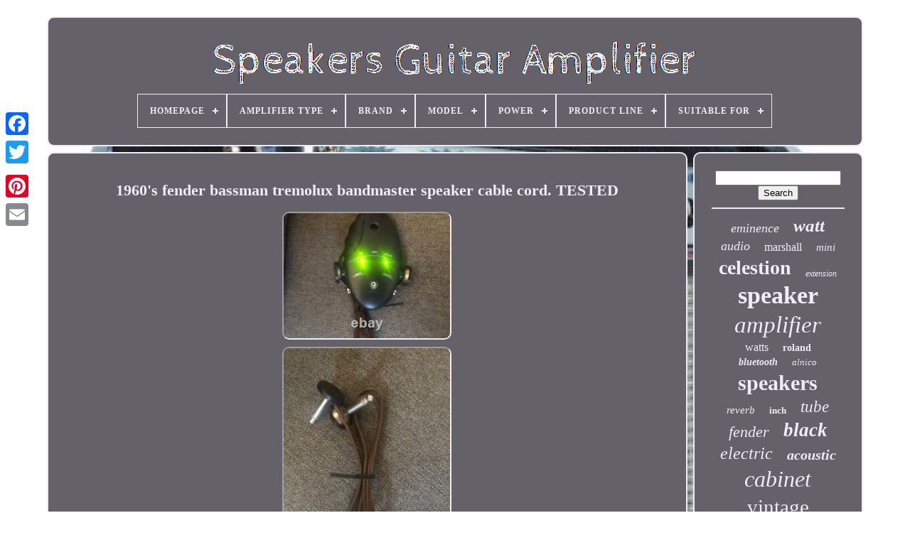

--- FILE ---
content_type: text/html
request_url: https://speakersguitaramplifier.com/en/1960-s-fender-bassman-tremolux-bandmaster-speaker-cable-cord-tested.html
body_size: 5691
content:
	<!doctype html>  

	
	 <html>  	 

	
<head>

		
  	 <title>	 1960's Fender Bassman Tremolux Bandmaster Speaker Cable Cord. Tested </title>

			 <link type="image/png"	href="https://speakersguitaramplifier.com/favicon.png"	rel="icon">
 	
 
	  		<meta  http-equiv="content-type" content="text/html; charset=UTF-8">	  	
	<meta	content="width=device-width, initial-scale=1" name="viewport">	
  
	
	 <link rel="stylesheet"	type="text/css"   href="https://speakersguitaramplifier.com/bytuxe.css">  
	 <link type="text/css" href="https://speakersguitaramplifier.com/zecypeqi.css"	rel="stylesheet"> 

	 

 <script type="text/javascript"	src="https://code.jquery.com/jquery-latest.min.js"> 
 </script>	

	
	<script	src="https://speakersguitaramplifier.com/humyxad.js" type="text/javascript">
 </script>  
	  	 	<script src="https://speakersguitaramplifier.com/xepikihube.js"	type="text/javascript">
  
</script>
	 
	 		 
<!--////////////////////////////////////////////////////////////////////////////////////////////////////////////////////////-->
<script  type="text/javascript"   async  src="https://speakersguitaramplifier.com/fatehuvusu.js">		</script>	
	
<script   src="https://speakersguitaramplifier.com/qocy.js" async type="text/javascript"> </script>	   
	
	
	 	 

<!--////////////////////////////////////////////////////////////////////////////////////////////////////////////////////////-->
<script type="text/javascript"> var a2a_config = a2a_config || {};a2a_config.no_3p = 1; </script>  

	
	

	<script type="text/javascript">   
	window.onload = function ()
	{
		fesybycyli('noqowu', 'Search', 'https://speakersguitaramplifier.com/en/search.php');
		mevac("qopi.php","dmxy", "1960's Fender Bassman Tremolux Bandmaster Speaker Cable Cord. Tested");
		
		
	}
	 	 </script>	

  	 

</head>
 



  	

 
 <body data-id="284986129077">

	 




		

<!--////////////////////////////////////////////////////////////////////////////////////////////////////////////////////////-->
<div class="a2a_kit a2a_kit_size_32 a2a_floating_style a2a_vertical_style"  style="left:0px; top:150px;">
 

		
	  

<!--////////////////////////////////////////////////////////////////////////////////////////////////////////////////////////-->
<a class="a2a_button_facebook">	  

</a> 		
		 
	<a	class="a2a_button_twitter">



</a>			
 
		 
 
<a	class="a2a_button_google_plus"> 	  </a> 
		
	 	
		<a class="a2a_button_pinterest"> 
	</a>	  
 	

		 	
	<a  class="a2a_button_email">


</a>
	</div> 

	 <div id="zepo">

  	 
		 <div id="duwufugu"> 
	 	   
			
  
<a   href="https://speakersguitaramplifier.com/en/">		<img alt="Speakers Guitar Amplifier"  src="https://speakersguitaramplifier.com/en/speakers-guitar-amplifier.gif">	</a>

 

			
<div id='guco' class='align-center'>
<ul>
<li class='has-sub'><a href='https://speakersguitaramplifier.com/en/'><span>Homepage</span></a>
<ul>
	<li><a href='https://speakersguitaramplifier.com/en/all-items-speakers-guitar-amplifier.html'><span>All items</span></a></li>
	<li><a href='https://speakersguitaramplifier.com/en/recent-items-speakers-guitar-amplifier.html'><span>Recent items</span></a></li>
	<li><a href='https://speakersguitaramplifier.com/en/most-viewed-items-speakers-guitar-amplifier.html'><span>Most viewed items</span></a></li>
	<li><a href='https://speakersguitaramplifier.com/en/latest-videos-speakers-guitar-amplifier.html'><span>Latest videos</span></a></li>
</ul>
</li>

<li class='has-sub'><a href='https://speakersguitaramplifier.com/en/amplifier-type/'><span>Amplifier Type</span></a>
<ul>
	<li><a href='https://speakersguitaramplifier.com/en/amplifier-type/amp.html'><span>Amp (7)</span></a></li>
	<li><a href='https://speakersguitaramplifier.com/en/amplifier-type/as-description.html'><span>As Description (11)</span></a></li>
	<li><a href='https://speakersguitaramplifier.com/en/amplifier-type/attenuator.html'><span>Attenuator (9)</span></a></li>
	<li><a href='https://speakersguitaramplifier.com/en/amplifier-type/cabinet.html'><span>Cabinet (745)</span></a></li>
	<li><a href='https://speakersguitaramplifier.com/en/amplifier-type/cabinets.html'><span>Cabinets (15)</span></a></li>
	<li><a href='https://speakersguitaramplifier.com/en/amplifier-type/combo.html'><span>Combo (1059)</span></a></li>
	<li><a href='https://speakersguitaramplifier.com/en/amplifier-type/general.html'><span>General (12)</span></a></li>
	<li><a href='https://speakersguitaramplifier.com/en/amplifier-type/guitar.html'><span>Guitar (37)</span></a></li>
	<li><a href='https://speakersguitaramplifier.com/en/amplifier-type/guitar-amplifier.html'><span>Guitar Amplifier (20)</span></a></li>
	<li><a href='https://speakersguitaramplifier.com/en/amplifier-type/guitar-speaker.html'><span>Guitar Speaker (13)</span></a></li>
	<li><a href='https://speakersguitaramplifier.com/en/amplifier-type/head.html'><span>Head (101)</span></a></li>
	<li><a href='https://speakersguitaramplifier.com/en/amplifier-type/not-specified.html'><span>Not Specified (22)</span></a></li>
	<li><a href='https://speakersguitaramplifier.com/en/amplifier-type/solid-state.html'><span>Solid State (9)</span></a></li>
	<li><a href='https://speakersguitaramplifier.com/en/amplifier-type/speaker.html'><span>Speaker (88)</span></a></li>
	<li><a href='https://speakersguitaramplifier.com/en/amplifier-type/speaker-amplifier.html'><span>Speaker Amplifier (9)</span></a></li>
	<li><a href='https://speakersguitaramplifier.com/en/amplifier-type/speaker-cabinet.html'><span>Speaker Cabinet (8)</span></a></li>
	<li><a href='https://speakersguitaramplifier.com/en/amplifier-type/stack.html'><span>Stack (37)</span></a></li>
	<li><a href='https://speakersguitaramplifier.com/en/amplifier-type/subwoofer.html'><span>Subwoofer (8)</span></a></li>
	<li><a href='https://speakersguitaramplifier.com/en/amplifier-type/tube.html'><span>Tube (24)</span></a></li>
	<li><a href='https://speakersguitaramplifier.com/en/amplifier-type/various.html'><span>Various (20)</span></a></li>
	<li><a href='https://speakersguitaramplifier.com/en/recent-items-speakers-guitar-amplifier.html'>Other (1786)</a></li>
</ul>
</li>

<li class='has-sub'><a href='https://speakersguitaramplifier.com/en/brand/'><span>Brand</span></a>
<ul>
	<li><a href='https://speakersguitaramplifier.com/en/brand/440-live.html'><span>440 Live (149)</span></a></li>
	<li><a href='https://speakersguitaramplifier.com/en/brand/ammoon.html'><span>Ammoon (31)</span></a></li>
	<li><a href='https://speakersguitaramplifier.com/en/brand/ampeg.html'><span>Ampeg (29)</span></a></li>
	<li><a href='https://speakersguitaramplifier.com/en/brand/aroma.html'><span>Aroma (60)</span></a></li>
	<li><a href='https://speakersguitaramplifier.com/en/brand/blackstar.html'><span>Blackstar (59)</span></a></li>
	<li><a href='https://speakersguitaramplifier.com/en/brand/boss.html'><span>Boss (60)</span></a></li>
	<li><a href='https://speakersguitaramplifier.com/en/brand/celestion.html'><span>Celestion (359)</span></a></li>
	<li><a href='https://speakersguitaramplifier.com/en/brand/crate.html'><span>Crate (34)</span></a></li>
	<li><a href='https://speakersguitaramplifier.com/en/brand/eminence.html'><span>Eminence (183)</span></a></li>
	<li><a href='https://speakersguitaramplifier.com/en/brand/fender.html'><span>Fender (225)</span></a></li>
	<li><a href='https://speakersguitaramplifier.com/en/brand/jensen.html'><span>Jensen (91)</span></a></li>
	<li><a href='https://speakersguitaramplifier.com/en/brand/laney.html'><span>Laney (32)</span></a></li>
	<li><a href='https://speakersguitaramplifier.com/en/brand/marshall.html'><span>Marshall (127)</span></a></li>
	<li><a href='https://speakersguitaramplifier.com/en/brand/orange.html'><span>Orange (80)</span></a></li>
	<li><a href='https://speakersguitaramplifier.com/en/brand/peavey.html'><span>Peavey (144)</span></a></li>
	<li><a href='https://speakersguitaramplifier.com/en/brand/positive-grid.html'><span>Positive Grid (44)</span></a></li>
	<li><a href='https://speakersguitaramplifier.com/en/brand/roland.html'><span>Roland (122)</span></a></li>
	<li><a href='https://speakersguitaramplifier.com/en/brand/tuki-covers.html'><span>Tuki Covers (31)</span></a></li>
	<li><a href='https://speakersguitaramplifier.com/en/brand/vox.html'><span>Vox (216)</span></a></li>
	<li><a href='https://speakersguitaramplifier.com/en/brand/yamaha.html'><span>Yamaha (67)</span></a></li>
	<li><a href='https://speakersguitaramplifier.com/en/recent-items-speakers-guitar-amplifier.html'>Other (1897)</a></li>
</ul>
</li>

<li class='has-sub'><a href='https://speakersguitaramplifier.com/en/model/'><span>Model</span></a>
<ul>
	<li><a href='https://speakersguitaramplifier.com/en/model/5e3.html'><span>5e3 (6)</span></a></li>
	<li><a href='https://speakersguitaramplifier.com/en/model/ac-15.html'><span>Ac-15 (25)</span></a></li>
	<li><a href='https://speakersguitaramplifier.com/en/model/ac-25.html'><span>Ac-25 (13)</span></a></li>
	<li><a href='https://speakersguitaramplifier.com/en/model/acoustage.html'><span>Acoustage (7)</span></a></li>
	<li><a href='https://speakersguitaramplifier.com/en/model/adio-air-gt.html'><span>Adio Air Gt (11)</span></a></li>
	<li><a href='https://speakersguitaramplifier.com/en/model/brian-may-deacy.html'><span>Brian May Deacy (6)</span></a></li>
	<li><a href='https://speakersguitaramplifier.com/en/model/celestion-g12m-65.html'><span>Celestion G12m-65 (6)</span></a></li>
	<li><a href='https://speakersguitaramplifier.com/en/model/celestion-g12t-75.html'><span>Celestion G12t-75 (14)</span></a></li>
	<li><a href='https://speakersguitaramplifier.com/en/model/cube-street-ex.html'><span>Cube Street Ex (7)</span></a></li>
	<li><a href='https://speakersguitaramplifier.com/en/model/fly-3.html'><span>Fly 3 (13)</span></a></li>
	<li><a href='https://speakersguitaramplifier.com/en/model/g12m.html'><span>G12m (7)</span></a></li>
	<li><a href='https://speakersguitaramplifier.com/en/model/g12m-65.html'><span>G12m-65 (7)</span></a></li>
	<li><a href='https://speakersguitaramplifier.com/en/model/jazz-chorus.html'><span>Jazz Chorus (7)</span></a></li>
	<li><a href='https://speakersguitaramplifier.com/en/model/peavey-vypyr-x-2.html'><span>Peavey Vypyr X 2 (7)</span></a></li>
	<li><a href='https://speakersguitaramplifier.com/en/model/spark-go.html'><span>Spark Go (7)</span></a></li>
	<li><a href='https://speakersguitaramplifier.com/en/model/super-reverb.html'><span>Super Reverb (14)</span></a></li>
	<li><a href='https://speakersguitaramplifier.com/en/model/twin-reverb.html'><span>Twin Reverb (9)</span></a></li>
	<li><a href='https://speakersguitaramplifier.com/en/model/vintage-30.html'><span>Vintage 30 (14)</span></a></li>
	<li><a href='https://speakersguitaramplifier.com/en/model/vox-brian-may-mv50.html'><span>Vox Brian May Mv50 (7)</span></a></li>
	<li><a href='https://speakersguitaramplifier.com/en/model/yamaha-thr10ii.html'><span>Yamaha Thr10ii (8)</span></a></li>
	<li><a href='https://speakersguitaramplifier.com/en/recent-items-speakers-guitar-amplifier.html'>Other (3845)</a></li>
</ul>
</li>

<li class='has-sub'><a href='https://speakersguitaramplifier.com/en/power/'><span>Power</span></a>
<ul>
	<li><a href='https://speakersguitaramplifier.com/en/power/10-w.html'><span>10 W (31)</span></a></li>
	<li><a href='https://speakersguitaramplifier.com/en/power/100-w.html'><span>100 W (62)</span></a></li>
	<li><a href='https://speakersguitaramplifier.com/en/power/120-w.html'><span>120 W (23)</span></a></li>
	<li><a href='https://speakersguitaramplifier.com/en/power/15-w.html'><span>15 W (69)</span></a></li>
	<li><a href='https://speakersguitaramplifier.com/en/power/150-w.html'><span>150 W (13)</span></a></li>
	<li><a href='https://speakersguitaramplifier.com/en/power/15w.html'><span>15w (58)</span></a></li>
	<li><a href='https://speakersguitaramplifier.com/en/power/20-w.html'><span>20 W (107)</span></a></li>
	<li><a href='https://speakersguitaramplifier.com/en/power/200-w.html'><span>200 W (22)</span></a></li>
	<li><a href='https://speakersguitaramplifier.com/en/power/25-w.html'><span>25 W (40)</span></a></li>
	<li><a href='https://speakersguitaramplifier.com/en/power/30-w.html'><span>30 W (96)</span></a></li>
	<li><a href='https://speakersguitaramplifier.com/en/power/35-w.html'><span>35 W (23)</span></a></li>
	<li><a href='https://speakersguitaramplifier.com/en/power/40-w.html'><span>40 W (52)</span></a></li>
	<li><a href='https://speakersguitaramplifier.com/en/power/400-w.html'><span>400 W (14)</span></a></li>
	<li><a href='https://speakersguitaramplifier.com/en/power/5-w.html'><span>5 W (47)</span></a></li>
	<li><a href='https://speakersguitaramplifier.com/en/power/50-w.html'><span>50 W (93)</span></a></li>
	<li><a href='https://speakersguitaramplifier.com/en/power/60-w.html'><span>60 W (57)</span></a></li>
	<li><a href='https://speakersguitaramplifier.com/en/power/65-w.html'><span>65 W (16)</span></a></li>
	<li><a href='https://speakersguitaramplifier.com/en/power/75-w.html'><span>75 W (28)</span></a></li>
	<li><a href='https://speakersguitaramplifier.com/en/power/80-w.html'><span>80 W (16)</span></a></li>
	<li><a href='https://speakersguitaramplifier.com/en/power/tbd.html'><span>Tbd (40)</span></a></li>
	<li><a href='https://speakersguitaramplifier.com/en/recent-items-speakers-guitar-amplifier.html'>Other (3133)</a></li>
</ul>
</li>

<li class='has-sub'><a href='https://speakersguitaramplifier.com/en/product-line/'><span>Product Line</span></a>
<ul>
	<li><a href='https://speakersguitaramplifier.com/en/product-line/blackstar-fly-3.html'><span>Blackstar Fly 3 (6)</span></a></li>
	<li><a href='https://speakersguitaramplifier.com/en/product-line/celestion.html'><span>Celestion (7)</span></a></li>
	<li><a href='https://speakersguitaramplifier.com/en/product-line/celestion-g-12-v-30.html'><span>Celestion G 12 V 30 (6)</span></a></li>
	<li><a href='https://speakersguitaramplifier.com/en/product-line/celestion-g12t-75.html'><span>Celestion G12t-75 (13)</span></a></li>
	<li><a href='https://speakersguitaramplifier.com/en/product-line/crush.html'><span>Crush (6)</span></a></li>
	<li><a href='https://speakersguitaramplifier.com/en/product-line/deluxe.html'><span>Deluxe (52)</span></a></li>
	<li><a href='https://speakersguitaramplifier.com/en/product-line/guitar.html'><span>Guitar (6)</span></a></li>
	<li><a href='https://speakersguitaramplifier.com/en/product-line/max.html'><span>Max (7)</span></a></li>
	<li><a href='https://speakersguitaramplifier.com/en/product-line/pathfinder.html'><span>Pathfinder (11)</span></a></li>
	<li><a href='https://speakersguitaramplifier.com/en/product-line/peavey.html'><span>Peavey (9)</span></a></li>
	<li><a href='https://speakersguitaramplifier.com/en/product-line/roland-cube.html'><span>Roland Cube (6)</span></a></li>
	<li><a href='https://speakersguitaramplifier.com/en/product-line/roland-jc.html'><span>Roland Jc (9)</span></a></li>
	<li><a href='https://speakersguitaramplifier.com/en/product-line/see-description.html'><span>See Description (11)</span></a></li>
	<li><a href='https://speakersguitaramplifier.com/en/product-line/spark-40.html'><span>Spark 40 (7)</span></a></li>
	<li><a href='https://speakersguitaramplifier.com/en/product-line/spider.html'><span>Spider (13)</span></a></li>
	<li><a href='https://speakersguitaramplifier.com/en/product-line/thr-series.html'><span>Thr Series (28)</span></a></li>
	<li><a href='https://speakersguitaramplifier.com/en/product-line/unknown.html'><span>Unknown (9)</span></a></li>
	<li><a href='https://speakersguitaramplifier.com/en/product-line/vox.html'><span>Vox (7)</span></a></li>
	<li><a href='https://speakersguitaramplifier.com/en/product-line/vox-amplug-2.html'><span>Vox Amplug 2 (10)</span></a></li>
	<li><a href='https://speakersguitaramplifier.com/en/product-line/vox-nutube.html'><span>Vox Nutube (7)</span></a></li>
	<li><a href='https://speakersguitaramplifier.com/en/recent-items-speakers-guitar-amplifier.html'>Other (3810)</a></li>
</ul>
</li>

<li class='has-sub'><a href='https://speakersguitaramplifier.com/en/suitable-for/'><span>Suitable For</span></a>
<ul>
	<li><a href='https://speakersguitaramplifier.com/en/suitable-for/acoustic-guitar.html'><span>Acoustic Guitar (54)</span></a></li>
	<li><a href='https://speakersguitaramplifier.com/en/suitable-for/bass-guitar.html'><span>Bass Guitar (98)</span></a></li>
	<li><a href='https://speakersguitaramplifier.com/en/suitable-for/classical-guitar.html'><span>Classical Guitar (5)</span></a></li>
	<li><a href='https://speakersguitaramplifier.com/en/suitable-for/electric-amplifier.html'><span>Electric Amplifier (2)</span></a></li>
	<li><a href='https://speakersguitaramplifier.com/en/suitable-for/electric-guitar.html'><span>Electric Guitar (573)</span></a></li>
	<li><a href='https://speakersguitaramplifier.com/en/suitable-for/fender-tweed-bassman.html'><span>Fender Tweed Bassman (2)</span></a></li>
	<li><a href='https://speakersguitaramplifier.com/en/suitable-for/guitar.html'><span>Guitar (8)</span></a></li>
	<li><a href='https://speakersguitaramplifier.com/en/suitable-for/guitar-amplifier.html'><span>Guitar Amplifier (4)</span></a></li>
	<li><a href='https://speakersguitaramplifier.com/en/suitable-for/guitars.html'><span>Guitars (3)</span></a></li>
	<li><a href='https://speakersguitaramplifier.com/en/suitable-for/performance.html'><span>Performance (102)</span></a></li>
	<li><a href='https://speakersguitaramplifier.com/en/suitable-for/practice.html'><span>Practice (43)</span></a></li>
	<li><a href='https://speakersguitaramplifier.com/en/suitable-for/project.html'><span>Project (2)</span></a></li>
	<li><a href='https://speakersguitaramplifier.com/en/recent-items-speakers-guitar-amplifier.html'>Other (3144)</a></li>
</ul>
</li>

</ul>
</div>

		
		</div>	


		<div  id="zefemymasi"> 
			  	<div  id="qydozigiwi">  
				
 <div  id="nigysen"></div>
 
 


				<h1 class="[base64]">1960's fender bassman tremolux bandmaster speaker cable cord. TESTED
	 </h1> 	 		
 <br/>
	  	<img class="lf7g9" src="https://speakersguitaramplifier.com/en/gokivuj/1960-s-fender-bassman-tremolux-bandmaster-speaker-cable-cord-TESTED-01-zln.jpg" title="1960's fender bassman tremolux bandmaster speaker cable cord. TESTED" alt="1960's fender bassman tremolux bandmaster speaker cable cord. TESTED"/>	<br/>	 <img class="lf7g9" src="https://speakersguitaramplifier.com/en/gokivuj/1960-s-fender-bassman-tremolux-bandmaster-speaker-cable-cord-TESTED-02-wh.jpg" title="1960's fender bassman tremolux bandmaster speaker cable cord. TESTED" alt="1960's fender bassman tremolux bandmaster speaker cable cord. TESTED"/><br/>
 
	 <img class="lf7g9" src="https://speakersguitaramplifier.com/en/gokivuj/1960-s-fender-bassman-tremolux-bandmaster-speaker-cable-cord-TESTED-03-ifqc.jpg" title="1960's fender bassman tremolux bandmaster speaker cable cord. TESTED" alt="1960's fender bassman tremolux bandmaster speaker cable cord. TESTED"/><br/> 
<img class="lf7g9" src="https://speakersguitaramplifier.com/en/gokivuj/1960-s-fender-bassman-tremolux-bandmaster-speaker-cable-cord-TESTED-04-yjo.jpg" title="1960's fender bassman tremolux bandmaster speaker cable cord. TESTED" alt="1960's fender bassman tremolux bandmaster speaker cable cord. TESTED"/>
 	<br/><img class="lf7g9" src="https://speakersguitaramplifier.com/en/gokivuj/1960-s-fender-bassman-tremolux-bandmaster-speaker-cable-cord-TESTED-05-excv.jpg" title="1960's fender bassman tremolux bandmaster speaker cable cord. TESTED" alt="1960's fender bassman tremolux bandmaster speaker cable cord. TESTED"/>

<br/>	
<br/>
<img class="lf7g9" src="https://speakersguitaramplifier.com/en/cyzazupebi.gif" title="1960's fender bassman tremolux bandmaster speaker cable cord. TESTED" alt="1960's fender bassman tremolux bandmaster speaker cable cord. TESTED"/>     	<img class="lf7g9" src="https://speakersguitaramplifier.com/en/lipejebus.gif" title="1960's fender bassman tremolux bandmaster speaker cable cord. TESTED" alt="1960's fender bassman tremolux bandmaster speaker cable cord. TESTED"/>	
		<br/> 1960's fender bassman tremolux bandmaster speaker cable cord. Found inside an old bandmaster I bought and it looks like the cable wasn't used much. Great vintage piece in great shape. This item is in the category "Musical Instruments & Gear\Guitars & Basses\Guitar Amplifiers". 

<p>    The seller is "bambam6v6" and is located in this country: US. This item can be shipped to United States, Canada, United Kingdom, Denmark, Romania, Slovakia, Bulgaria, Czech Republic, Finland, Hungary, Latvia, Lithuania, Malta, Estonia, Australia, Greece, Portugal, Cyprus, Slovenia, Japan, Sweden, South Korea, Indonesia, Taiwan, South Africa, Belgium, France, Ireland, Netherlands, Poland, Spain, Italy, Germany, Austria, Bahamas, Israel, Mexico, New Zealand, Philippines, Singapore, Switzerland, Norway, Saudi Arabia, United Arab Emirates, Qatar, Kuwait, Bahrain, Republic of Croatia, Malaysia, Chile, Colombia, Costa Rica, Dominican Republic, Panama, Trinidad and Tobago, Guatemala, El Salvador, Honduras, Jamaica, Antigua and Barbuda, Aruba, Belize, Dominica, Grenada, Saint Kitts-Nevis, Saint Lucia, Montserrat, Turks and Caicos Islands, Barbados, Bangladesh, Bermuda, Brunei Darussalam, Bolivia, Egypt, French Guiana, Guernsey, Gibraltar, Guadeloupe, Iceland, Jersey, Jordan, Cambodia, Cayman Islands, Liechtenstein, Sri Lanka, Luxembourg, Monaco, Macau, Martinique, Maldives, Nicaragua, Oman, Pakistan, Paraguay, Reunion.
<ol>
<li>Brand: Fender</li>
<li>Model: Brownface,Blackface,Silverface</li>
<li>Amplifier Type: vintage Fender</li>
</ol>
  
</p>

 
 <br/> 	

<img class="lf7g9" src="https://speakersguitaramplifier.com/en/cyzazupebi.gif" title="1960's fender bassman tremolux bandmaster speaker cable cord. TESTED" alt="1960's fender bassman tremolux bandmaster speaker cable cord. TESTED"/>     	<img class="lf7g9" src="https://speakersguitaramplifier.com/en/lipejebus.gif" title="1960's fender bassman tremolux bandmaster speaker cable cord. TESTED" alt="1960's fender bassman tremolux bandmaster speaker cable cord. TESTED"/>	
		 	<br/>

				
				

 <script  type="text/javascript">




					tumosez();
				
 	 	 </script>



			
				 
 
<!--////////////////////////////////////////////////////////////////////////////////////////////////////////////////////////-->
<div   style="margin:10px auto;width:200px;" class="a2a_kit a2a_kit_size_32 a2a_default_style">
 	

					
<!--////////////////////////////////////////////////////////////////////////////////////////////////////////////////////////-->
<a  class="a2a_button_facebook"> 	</a>

					 
<!--////////////////////////////////////////////////////////////////////////////////////////////////////////////////////////-->
<a class="a2a_button_twitter">

  </a> 

						
 
<a  class="a2a_button_google_plus">
  

</a>	
						<a class="a2a_button_pinterest"> 


 </a>

  	
						

<a  class="a2a_button_email">
 	
	
</a>  

				
</div> 
					
				
			 </div>
 
			 

   
<div id="mifewigas">	 

				
				 	 
<div id="noqowu">	 
					

  	  <hr>		
				 	 	</div>

				<div id="xugiteqo">		  	</div>
 	 

				
				
	
<div	id="boguhyqoz">	
  
					<a style="font-family:Bodoni MT Ultra Bold;font-size:18px;font-weight:normal;font-style:italic;text-decoration:none" href="https://speakersguitaramplifier.com/en/cat/eminence.html">eminence</a><a style="font-family:Cursive Elegant;font-size:25px;font-weight:bold;font-style:oblique;text-decoration:none" href="https://speakersguitaramplifier.com/en/cat/watt.html">watt</a><a style="font-family:Bookman Old Style;font-size:18px;font-weight:lighter;font-style:italic;text-decoration:none" href="https://speakersguitaramplifier.com/en/cat/audio.html">audio</a><a style="font-family:DawnCastle;font-size:16px;font-weight:lighter;font-style:normal;text-decoration:none" href="https://speakersguitaramplifier.com/en/cat/marshall.html">marshall</a><a style="font-family:Kino MT;font-size:15px;font-weight:lighter;font-style:oblique;text-decoration:none" href="https://speakersguitaramplifier.com/en/cat/mini.html">mini</a><a style="font-family:Arial MT Condensed Light;font-size:28px;font-weight:bold;font-style:normal;text-decoration:none" href="https://speakersguitaramplifier.com/en/cat/celestion.html">celestion</a><a style="font-family:Chicago;font-size:12px;font-weight:normal;font-style:oblique;text-decoration:none" href="https://speakersguitaramplifier.com/en/cat/extension.html">extension</a><a style="font-family:Old English Text MT;font-size:34px;font-weight:bolder;font-style:normal;text-decoration:none" href="https://speakersguitaramplifier.com/en/cat/speaker.html">speaker</a><a style="font-family:Playbill;font-size:33px;font-weight:normal;font-style:italic;text-decoration:none" href="https://speakersguitaramplifier.com/en/cat/amplifier.html">amplifier</a><a style="font-family:Haettenschweiler;font-size:16px;font-weight:lighter;font-style:normal;text-decoration:none" href="https://speakersguitaramplifier.com/en/cat/watts.html">watts</a><a style="font-family:Univers Condensed;font-size:14px;font-weight:bolder;font-style:normal;text-decoration:none" href="https://speakersguitaramplifier.com/en/cat/roland.html">roland</a><a style="font-family:Times New Roman;font-size:14px;font-weight:bolder;font-style:italic;text-decoration:none" href="https://speakersguitaramplifier.com/en/cat/bluetooth.html">bluetooth</a><a style="font-family:Colonna MT;font-size:13px;font-weight:lighter;font-style:oblique;text-decoration:none" href="https://speakersguitaramplifier.com/en/cat/alnico.html">alnico</a><a style="font-family:Erie;font-size:30px;font-weight:bolder;font-style:normal;text-decoration:none" href="https://speakersguitaramplifier.com/en/cat/speakers.html">speakers</a><a style="font-family:Impact;font-size:15px;font-weight:lighter;font-style:oblique;text-decoration:none" href="https://speakersguitaramplifier.com/en/cat/reverb.html">reverb</a><a style="font-family:Carleton ;font-size:13px;font-weight:bold;font-style:normal;text-decoration:none" href="https://speakersguitaramplifier.com/en/cat/inch.html">inch</a><a style="font-family:Algerian;font-size:23px;font-weight:normal;font-style:oblique;text-decoration:none" href="https://speakersguitaramplifier.com/en/cat/tube.html">tube</a><a style="font-family:Britannic Bold;font-size:22px;font-weight:lighter;font-style:italic;text-decoration:none" href="https://speakersguitaramplifier.com/en/cat/fender.html">fender</a><a style="font-family:Impact;font-size:27px;font-weight:bold;font-style:italic;text-decoration:none" href="https://speakersguitaramplifier.com/en/cat/black.html">black</a><a style="font-family:Zap Chance;font-size:24px;font-weight:lighter;font-style:italic;text-decoration:none" href="https://speakersguitaramplifier.com/en/cat/electric.html">electric</a><a style="font-family:Bookman Old Style;font-size:20px;font-weight:bolder;font-style:oblique;text-decoration:none" href="https://speakersguitaramplifier.com/en/cat/acoustic.html">acoustic</a><a style="font-family:MS LineDraw;font-size:32px;font-weight:normal;font-style:oblique;text-decoration:none" href="https://speakersguitaramplifier.com/en/cat/cabinet.html">cabinet</a><a style="font-family:Zap Chance;font-size:29px;font-weight:normal;font-style:normal;text-decoration:none" href="https://speakersguitaramplifier.com/en/cat/vintage.html">vintage</a><a style="font-family:Arial Rounded MT Bold;font-size:21px;font-weight:normal;font-style:italic;text-decoration:none" href="https://speakersguitaramplifier.com/en/cat/portable.html">portable</a><a style="font-family:Arial Narrow;font-size:26px;font-weight:normal;font-style:oblique;text-decoration:none" href="https://speakersguitaramplifier.com/en/cat/bass.html">bass</a><a style="font-family:Merlin;font-size:17px;font-weight:lighter;font-style:oblique;text-decoration:none" href="https://speakersguitaramplifier.com/en/cat/tolex.html">tolex</a><a style="font-family:New York;font-size:17px;font-weight:bold;font-style:normal;text-decoration:none" href="https://speakersguitaramplifier.com/en/cat/2x12.html">2x12</a><a style="font-family:Albertus Medium;font-size:19px;font-weight:bolder;font-style:oblique;text-decoration:none" href="https://speakersguitaramplifier.com/en/cat/1x12.html">1x12</a><a style="font-family:Matura MT Script Capitals;font-size:10px;font-weight:normal;font-style:normal;text-decoration:none" href="https://speakersguitaramplifier.com/en/cat/orange.html">orange</a><a style="font-family:Brush Script MT;font-size:31px;font-weight:normal;font-style:italic;text-decoration:none" href="https://speakersguitaramplifier.com/en/cat/combo.html">combo</a><a style="font-family:Comic Sans MS;font-size:12px;font-weight:normal;font-style:normal;text-decoration:none" href="https://speakersguitaramplifier.com/en/cat/jensen.html">jensen</a><a style="font-family:Motor;font-size:11px;font-weight:normal;font-style:normal;text-decoration:none" href="https://speakersguitaramplifier.com/en/cat/peavey.html">peavey</a><a style="font-family:Sonoma Italic;font-size:11px;font-weight:bold;font-style:italic;text-decoration:none" href="https://speakersguitaramplifier.com/en/cat/empty.html">empty</a><a style="font-family:Charcoal;font-size:19px;font-weight:normal;font-style:normal;text-decoration:none" href="https://speakersguitaramplifier.com/en/cat/ohms.html">ohms</a><a style="font-family:Haettenschweiler;font-size:35px;font-weight:bold;font-style:oblique;text-decoration:none" href="https://speakersguitaramplifier.com/en/cat/guitar.html">guitar</a>  
				</div>	

			
			</div> 	
 

		
</div>		 
	
		 
 <div id="cefe"> 	  
		
			  

<ul>  



	 
					 <li>


					
 <a  href="https://speakersguitaramplifier.com/en/"> 
Homepage 
</a>

					  </li> 
					
 <li>		
		  

					
 	<a href="https://speakersguitaramplifier.com/en/qepy.php">Contact Form
 </a>  
				 
	 </li>


	
 

				  
		 <li>  	
					  	
<a  href="https://speakersguitaramplifier.com/en/biqi.html">	
	  Privacy Policy Agreement
 </a>

 
				
</li>
 
				 <li>   	
					

 <a href="https://speakersguitaramplifier.com/en/tos.html">     		Terms of service	
</a> 

				
 </li>
	 
				 

 <li>  


					


<a href="https://speakersguitaramplifier.com/?l=en"> 	
	EN</a> 	
					&nbsp;
						
 <a href="https://speakersguitaramplifier.com/?l=fr">
 FR </a> 		  
				
	</li> 
				
				
				
 <div style="margin:10px auto;width:200px;" class="a2a_kit a2a_kit_size_32 a2a_default_style">  
					    
<a class="a2a_button_facebook">  </a>   
					
  <a	class="a2a_button_twitter">
  </a>	 
					
<a class="a2a_button_google_plus">

   </a>	
					  	
<!--////////////////////////////////////////////////////////////////////////////////////////////////////////////////////////-->
<a	class="a2a_button_pinterest">  	</a> 
  	
					
 	
<!--////////////////////////////////////////////////////////////////////////////////////////////////////////////////////////-->
<a class="a2a_button_email">
	</a>
				
</div>
 


				
			  
 </ul>
 	
			
		
 </div>   



	 	
</div>
  

   	  
<script src="//static.addtoany.com/menu/page.js"   type="text/javascript">	
</script>   

 
</body>

	
	
  </HTML> 

--- FILE ---
content_type: text/css
request_url: https://speakersguitaramplifier.com/bytuxe.css
body_size: 1676
content:
 	#cefe        { 
border:2px solid #EEEDF5;

   	background-color:#646168;
 
 	border-radius:10px;
	
	 
	margin:0px 8px;	
 

		display:block;  	padding:24px; 
}

  
 	
#huzel input[type="text"]        {
	 	  
margin:0px 10px 10px 0px; 
	width:56%;
}

#qydozigiwi img        {
 	margin:3px; border-style:inset;

	border-width:2px;
		max-width:90%;		border-radius:10px; 
   	height:auto;
 
	border-color:#EEEDF5;
   }	
 



#nigysen        {  

 	width:100%;


	margin:0px auto 8px auto;}  
 
#huzel input        { 	border:2px solid #EEEDF5; padding:2px; 
 		border-radius:5px; 
 }  	

	H1        {


  
font-size:22px; 

}	

 #qydozigiwi ol        { 
  

 
 	padding:0px;  
  	list-style-type:circle;  margin:0px;	   }  
 
 #naxafaloby:hover        {    	 
border-color:transparent #FFFFFF transparent transparent; }
 
 

 
hr        {	
 	margin:10px 0px;
  border:1px solid #EEEDF5;} 
 	

/*////////////////////////////////////////////////////////////////////////////////////////////////////////////////////////

        #boguhyqoz a

////////////////////////////////////////////////////////////////////////////////////////////////////////////////////////*/
#boguhyqoz a        {  
	

 	overflow:hidden;
 display:inline-block;	word-wrap:normal;	max-width:100%;	margin:0px 10px; 	text-overflow:ellipsis;
     }			 	
	 #qydozigiwi ol li        { 
 
	
  margin:0px 10px;    
} 
 
#huzel input[type="submit"]        { 
		
background-color:#646168;	 	
 	color:#EEEDF5;   }	
		
	 
#duwufugu img        { 

 
 	 max-width:100%;	  }     
#duwufugu        {
  		 	padding:24px; 
 
	margin:0px 8px;  	background-color:#646168;
display:block;  	border-radius:10px;	 

 	border:2px solid #EEEDF5;	  } 
#xenuh        { 	border-color:transparent transparent transparent #EEEDF5;
 border-width:10px 0 10px 20px;

  	height:0;   

		display:inline-block;
 	width:0;

  	border-style:solid;  
	margin:10px;
  }
 


 

#xugiteqo        { 
 margin:0px auto 8px auto;	 
		width:95%;	 	}
#cefe ul        {	margin:0px; 	padding:0px;		
 	display:inline-block;	
	
}		
#qydozigiwi ul        {    

list-style-type:none; 	padding:0px;
	margin:0px; 	
}	


/*////////////////////////////////////////////////////////////////////////////////////////////////////////////////////////*/
#xugiteqo:empty        {
 
display:none;  
  }	


#cefe li        { 


 		margin:16px 10px; 
display:inline-block; }  

#qydozigiwi        {	 
	 
display:table-cell;
  			background-color:#646168;
		 	width:79%; 	padding:24px;  


		color:#EEEDF5;  
	border:2px solid #EEEDF5; 	  		border-radius:10px;	} 

#xenuh:hover        {border-color:transparent transparent transparent #FFFFFF; 
} 

#zefemymasi div        {


 	border-spacing:0px; 
   vertical-align:top; }		 
a        {	 	 
	text-decoration:none; 		font-weight:bolder; 	color:#EEEDF5;	display:inline-block;

}
 
  #mifewigas        {
	


 	color:#EEEDF5;	
 	 	border-radius:10px;
 	
	padding:24px;
background-color:#646168; 	  
	border:2px solid #EEEDF5;

	width:21%;	display:table-cell;  

}




#zepo        { 

	
 width:91%;

  		margin:23px auto 28px auto;	
  

}  
  html, body        { 		margin:0 0 0 0;   font-family:Times New Roman;    		font-size:15px;	 
		text-align:center;
	background-size:cover;

 	background-image:url("https://speakersguitaramplifier.com/speakers-guitar-amplifier-dab.jpg");
		
		height:100%; 

} 
 #guco        {
	

text-align:left;
  }
	
#nigysen:empty        {	
   
display:none;  
}



 .a2a_default_style        {

	
  
 display:none;  	
}


#huzel input[type="submit"]:active        {filter:alpha(opacity=70);
 

	opacity:0.7;   }	
 	  
 
#naxafaloby        { 
 	border-style:solid;   	

	display:inline-block;	border-width:10px 20px 10px 0; 	
 	width:0;  			height:0; 	
 	margin:10px;border-color:transparent #EEEDF5 transparent transparent;  
  

}
	
#qydozigiwi img:hover        {	
  	border-color:#EEEDF5;border-radius:10px;  }  
	#zefemymasi        {

	width:100%;
 	border-spacing:8px;    	table-layout:fixed;	  
display:table; 
 } 	  
  #qydozigiwi ul li        {  display:inline;  	}   
 @media only screen and (max-width: 1020px)        {  
 
 .a2a_default_style        {  	 
	 display:block;  
 }  	
.a2a_floating_style.a2a_vertical_style        { 
  

display:none;

 }	  
 	}
	
	@media only screen and (max-width: 760px), (min-device-width: 760px) and (max-device-width: 1024px)        {
 
  	  	 	#qydozigiwi        {	

 
 		display:block;
 
margin:10px 0px; 
 		padding:10px 5px;
    		width:100%; }  			

 
#zepo        {
 margin:8px auto;		width:80%;
 		padding:0px;	 
		display:block;
 }
	
#cefe li        {   display:block;  }
  .a2a_default_style        { 

   display:block;	 }

    

	#duwufugu        {   	 
 
margin:10px 0px;
 

width:100%; 
 		 			display:block;
 	
		padding:5px;	 
}	  
 

 
#cefe        {
		padding:10px 5px;
 		margin:10px 0px; 	 		display:block;   
width:100%;
 	
}
 	

/*////////////////////////////////////////////////////////////////////////////////////////////////////////////////////////*/
#boguhyqoz        {
 	margin:10px;	} 	
 

	  
.a2a_floating_style.a2a_vertical_style        {    
 display:none;
 
} 

		#huzel        {	

 
	  margin:10px;	 
}


	#zefemymasi        { 
		margin:0px; 			width:100%;


			padding:0px;	

 display:block;  } 	  	


/*////////////////////////////////////////////////////////////////////////////////////////////////////////////////////////*/
#mifewigas        {
 		margin:10px 0px;width:100%; 
			display:block; 
  
		padding:5px;
	 }

  
}  	
